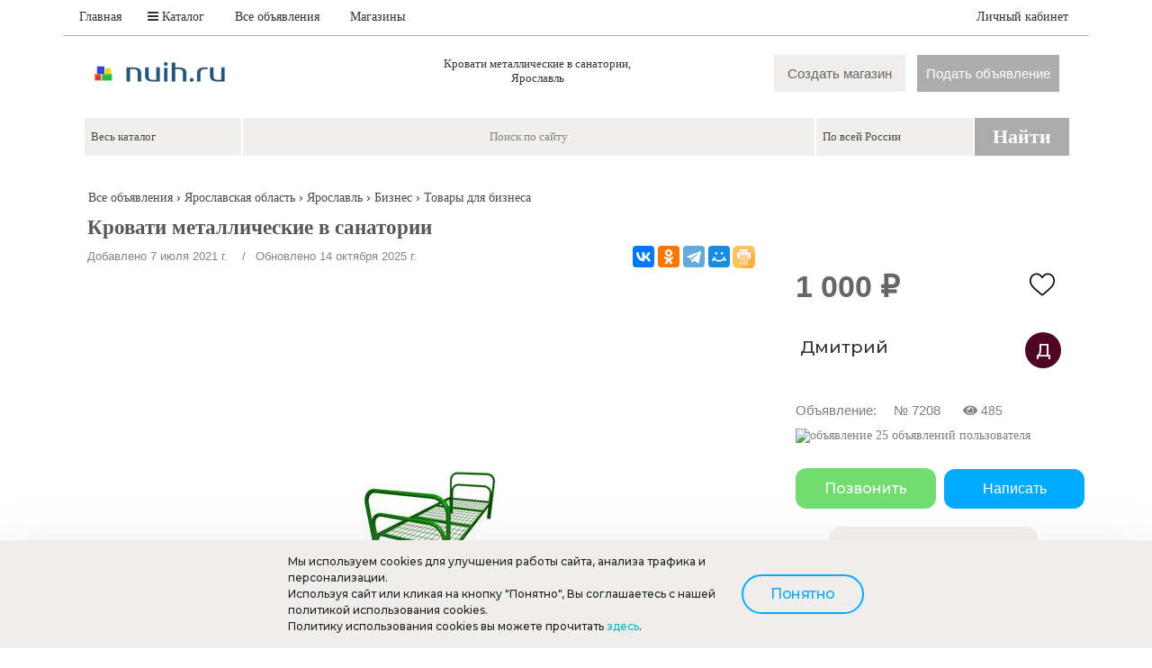

--- FILE ---
content_type: text/html; charset=UTF-8
request_url: https://nuih.ru/items/krovati_metallicheskie_v_sanatorii_7208
body_size: 25306
content:
<!DOCTYPE html>
<html>
<head>
<title>Кровати металлические в санатории,  Ярославль</title>
<meta http-equiv="Content-Type" content="text/html; charset=UTF-8" />
<meta name="description" content="Предприятие Металл-кровати производит полуторные металлические кровати. В продаже следующие модели ..."/>
<meta name="copyright" content="nuih.ru">
<meta name="viewport" content="width=device-width, initial-scale=1">
<link rel="alternate" media="only screen and (max-width: 640px)" href="https://nuih.ru/m/items/7208"/>
<link rel="shortcut icon" href="https://nuih.ru/icon/favicon.svg" type=" image/svg+xml">
<link rel="stylesheet" type="text/css" href="https://nuih.ru/style/style.css" />
<link rel="stylesheet" type="text/css" href="https://nuih.ru/style/arrow2.css" />
<script src="https://nuih.ru/rating/jquery-3.4.1.min.js"></script>
<script src="https://nuih.ru/rating/star_rating.js"></script>
<!--<script
  src="https://code.jquery.com/jquery-3.4.1.min.js"
  integrity="sha256-CSXorXvZcTkaix6Yvo6HppcZGetbYMGWSFlBw8HfCJo="
  crossorigin="anonymous"></script>-->
  <![if !IE]>
<script type="text/javascript" src="https://nuih.ru/js/jquery.corner.js"></script>
<script type="text/javascript">
$(document).ready(function(){
$(".imground").corner("round");
$(".submit").corner("round");
});
</script>
<![endif]>
<style>
body{overflow-y: scroll;}
</style>
</head>
<BODY>
<!--<script src="https://api-maps.yandex.ru/2.0/?load=package.full&lang=ru-RU" type="text/javascript"></script>
<script type="text/javascript">
        $(document).ready(function(){
                ymaps.ready(function(){
                    var geolocation = ymaps.geolocation;
                    $('.town').html(geolocation.city);
                });
            });
</script>-->
<link rel="stylesheet" href="https://nuih.ru/style/font-awesome.css">
<style>
/*.shadow {box-shadow: 0 0 10px rgba(0,0,0,0.4);}*/
@import url('https://nuih.ru/css/font-awesome.css');
.scale {
transition: 0.5s; /* Время эффекта */
}
.scale:hover {
transform: scale(1.2); /* Увеличиваем масштаб */
</style>
<script>
/* When the user clicks on the button, 
toggle between hiding and showing the dropdown content */
function myFunction3() {
  document.getElementById("myDropdown3").classList.toggle("show");
}

// Close the dropdown if the user clicks outside of it
window.onclick = function(event) {
  if (!event.target.matches('.btn-add22')) {
	var dropdowns = document.getElementsByClassName("header-box-profile-fade3");
    var i;
    for (i = 0; i < dropdowns.length; i++) {
      var openDropdown = dropdowns[i];
      if (openDropdown.classList.contains('show')) {
        openDropdown.classList.remove('show');
      }
    }
  }
}
</script>
<!--<script>
$(window).scroll(function() {     
  var scroll = $(window).scrollTop();
  if (scroll > 100) {
    $(".topform").addClass("shadow");
  }
  else {
    $(".topform").removeClass("shadow");
  }
});
</script>-->
<div class="topform">
<table width="1140px" height="40" align="center" style="background-color: #fff;border-bottom:1px solid #adadad;" >
<tr >
	<td> 
	    <a class="btn-add" style="margin-left:5px;font-family:Verdana;" href="https://nuih.ru/">Главная</a>
		<a class="btn-add" id="fancy_vibor_razdela" style="margin-left:5px;text-decoration: none;color:#1D85FF;font-family:Verdana;" href="https://nuih.ru/_map3.php"><i class="icon-reorder"></i> Каталог</a>
		<a class="btn-add" style="color:#1D85FF;font-family:Verdana;" href="https://nuih.ru/catalog/">Все объявления</a>
		<a class="btn-add" style="color:#1D85FF;font-family:Verdana;" href="https://nuih.ru/magazin/" target="blank_">Магазины</a>
	
	</td>		
	<td align="right">
		
		<div class="header-box-profile" ><span id="accn_id"><a class="fancy_popup2 btn-add btn-profile top-menu-link" style="color:#1D85FF;font-family:Verdana;margin-right:10px;" id="linkq" href="https://nuih.ru/user/logepass.php" >Личный кабинет</a></span>      </div>
	  
	</td>

</tr>
</table>
</div>
<div class="header">
<table width="1100px" border=0 align="center" style=" padding:10px; margin-top: 30px;">

	<tr>
		<td colspan="3" >
		</td>
	</tr>


<tr style="vertical-align: middle; height:60px; " >
	<td width="260">	
	<a href="https://nuih.ru/" title="Доска объявлений в россии" alt="nuih.ru - доска бесплатных объявлений"><img border=0 src="https://nuih.ru//icon/logoo22.png" title="Доска объявлений в россии" alt="nuih.ru - доска бесплатных объявлений"/></a>
	</td>
	<td width="460">
	
		<h1 class="board" align="center">Кровати металлические в санатории,<br>  Ярославль</h1>	
		
	</td>
	<td style="text-align:right;">
	<a class="fancy_popup2 iks100" style="padding: 12px 15px;color: #666;background-color:#EFEEEC;border:none;margin:0 5px 0 0;border-radius:0px;font-size:15px;" href="https://nuih.ru/blok/add_magazin.php"   title="Создать магазин">Создать магазин</a>&#160;&#160;<a class="fancy_popup2 iks00" style="padding: 12px 10px;color: #fff;background-color:#adadad;border:none;border-radius:0;font-size:15px;" href="https://nuih.ru/blok/add.php"   title="Подать объявление">Подать объявление</a>	</td>
</tr>
</table>
<!-- Yandex.Metrika counter -->
<script type="text/javascript" >
   (function(m,e,t,r,i,k,a){m[i]=m[i]||function(){(m[i].a=m[i].a||[]).push(arguments)};
   m[i].l=1*new Date();k=e.createElement(t),a=e.getElementsByTagName(t)[0],k.async=1,k.src=r,a.parentNode.insertBefore(k,a)})
   (window, document, "script", "https://mc.yandex.ru/metrika/tag.js", "ym");

   ym(88492618, "init", {
        clickmap:true,
        trackLinks:true,
        accurateTrackBounce:true
   });
</script>
<noscript><div><img src="https://mc.yandex.ru/watch/88492618" style="position:absolute; left:-9999px;" alt="" /></div></noscript>
<!-- /Yandex.Metrika counter -->

<style>
		@import url('https://nuih.ru/css/font-awesome.css');
			a { text-decoration: none; }

			li { list-style: none; }

			#menu .box {
				position: fixed;
				text-align: center;
				overflow: hidden;
				z-index: -1;
				opacity: 0;
				width: 100%;
				height: 350px;;
				left: 0px;
				top: 0px;
				background: rgba(0,0,0,0.8);
				-webkit-transition: all 0.3s ease-in-out; 
				-moz-transition: all 0.3s ease-in-out; 
				-o-transition: all 0.3s ease-in-out; 
				transition: all 0.3s ease-in-out;
			}

			#menu ul {
				position: relative;
				top: 20%;
				-webkit-transform: scale(2);
				-moz-transform: scale(2);
				-ms-transform: scale(2);
				transform: scale(2);
				-webkit-transition: all 0.3s ease-in-out; 
				-moz-transition: all 0.3s ease-in-out; 
				-o-transition: all 0.3s ease-in-out; 
				transition: all 0.3s ease-in-out;
			}

			#menu li { 
				display: inline-block; 
				margin: 20px;
			}

			#menu li a {
				border-radius: 50px;
				padding: 15px;
				border: 2px solid transparent;
				text-decoration: none;
				font-size: 18px;
				color: #fff;
				border-color: #fff;
				font-family:Verdana;
				font-weight: bold;
				-webkit-transition: all 0.2s ease-in-out; 
				-moz-transition: all 0.2s ease-in-out; 
				-o-transition: all 0.2s ease-in-out; 
				transition: all 0.2s ease-in-out;
			}

			#menu li a:hover { border-color: #fff; 
			background-color: #fff;
			color: rgba(0,0,0,0.8);
			}

			#menu li a i { 
				margin-right: 5px; 
				font-size: 24px;
			}

			#toggle-nav-label {
				opacity: 8;
				color:#ffffff;
				background: #1D85FF;
				text-align: center;
				line-height: 30px;
				font-size: 16px;
				/*display: block;*/
				cursor: pointer;
				position: relative;
				z-index: 500;
				width: 30px;
				height: 30px;
				border-radius: 1px;
				left:15px;
			}

			#toggle-nav { display: none; }

			#toggle-nav:checked ~ .box { 
				opacity: 1;
				z-index: 400;
			}

			#toggle-nav:checked ~ .box ul {
				-webkit-transform: scale(1);
				-moz-transform: scale(1);
				-ms-transform: scale(1);
				transform: scale(1);
			}

			#toggle-nav:checked ~ #toggle-nav-label { 
				background: #fff; 
				color: rgba(0,0,0,0.8);
			}
							
		</style>
<table width="100%" class="table" >
	<tr valign="top">
		<td >
			<table width="100%" >
				<tr>
					<td valign="top" class="td" width="90%">
					<style>
html{overflow-y: scroll} 
input:focus {
  outline: none;
  background: #EFEEEC;
  border-color: #EFEEEC;
}
input:-webkit-autofill,
input:-webkit-autofill:hover, 
input:-webkit-autofill:focus, 
input:-webkit-autofill:active
{
 -webkit-box-shadow: 0 0 0 30px #EFEEEC inset !important;
}

select>option {
    background-color: #fff;
    box-shadow: 0 4px 8px rgba(0, 0, 0, 0.1);
    border-radius: 14px;
	box-shadow: 0 0 0 2px rgba(74, 144, 226, 0.2);
}
</style>

<form style="margin-top:-15px; " action="https://nuih.ru/search.php" method="post" name="form_edit" id="form_edit" >
<table class="tdform3" cellpadding="0" cellspacing="0" border=0 >

	<tr valign="top">

		<td id="cat_0" width="10" > 
		<div class="dvg">
			<select name="razdel_0" id="razdel_0" onChange="search_cat(0, this.value); return false" >
			<option value="0" style="text-align:center;">Весь каталог</option>
							<option value="1"  >Транспорт</option>
								<option value="71"  >Недвижимость</option>
								<option value="5"  >Личные вещи</option>
								<option value="198"  >Все для детей</option>
								<option value="2"  >Для дома и дачи</option>
								<option value="70"  >Животные</option>
								<option value="74"  >Работа</option>
								<option value="199"  >Бизнес</option>
								<option value="73"  >Хобби и отдых</option>
								<option value="72"  >Бытовая электроника</option>
								<option value="172"  >Потери и находки</option>
								<option value="200"  >Знакомства</option>
							</select>
		</div>
			<input type="hidden" name="name_cat_0" id="name_cat_0" value="">

		<td> 
		<input class="txt_f_search"  placeholder="Поиск по сайту" name="text_search" value="">
		<td align="right" width="10" >
		
		<table style="margin-left:4px; " cellpadding="0" cellspacing="0" >
		<tr>
		
				<td id="reg_0" >
								<div class="dvg">
					<select name="region_0" id="region_0" 
											onChange="search_reg(0, this.value, this.value, 0); return false">
											<option value="0" style="text-align:center;">По всей России</div></option>
											<option value="2362"  >Агинско-Бурятский АО</option>
												<option value="2363"  >Алтайский край</option>
												<option value="2364"  >Амурская область</option>
												<option value="2365"  >Архангельская область</option>
												<option value="2366"  >Астраханская область</option>
												<option value="2367"  >Белгородская область</option>
												<option value="2368"  >Брянская область</option>
												<option value="2369"  >Владимирская область</option>
												<option value="2370"  >Волгоградская область</option>
												<option value="2371"  >Вологодская область</option>
												<option value="2372"  >Воронежская область</option>
												<option value="7829"  >Донецкая область</option>
												<option value="2373"  >Еврейская АО</option>
												<option value="2374"  >Ивановская область</option>
												<option value="2375"  >Иркутская область</option>
												<option value="2376"  >Калининградская область</option>
												<option value="2377"  >Калужская область</option>
												<option value="2378"  >Камчатский край</option>
												<option value="2379"  >Карачаево-Черкесский АО</option>
												<option value="2380"  >Кемеровская область</option>
												<option value="2381"  >Кировская область</option>
												<option value="2382"  >Костромская область</option>
												<option value="2383"  >Краснодарский край</option>
												<option value="2384"  >Красноярский край</option>
												<option value="2385"  >Курганская область</option>
												<option value="2386"  >Курская область</option>
												<option value="2387"  >Ленинградская область</option>
												<option value="2388"  >Липецкая область</option>
												<option value="2389"  >Магаданская область</option>
												<option value="2390"  >МОСКВА</option>
												<option value="2391"  >Московская область</option>
												<option value="2392"  >Мурманская область</option>
												<option value="2445"  >Ненецкий АО</option>
												<option value="2393"  >Нижегородская область</option>
												<option value="2394"  >Новгородская область</option>
												<option value="2395"  >Новосибирская область</option>
												<option value="2396"  >Омская область</option>
												<option value="2397"  >Оренбургская область</option>
												<option value="2398"  >Орловская область</option>
												<option value="2399"  >Пензенская область</option>
												<option value="2400"  >Пермский край</option>
												<option value="2401"  >Приморский край</option>
												<option value="2402"  >Псковская область</option>
												<option value="2403"  >Республика Адыгея</option>
												<option value="2404"  >Республика Башкортостан</option>
												<option value="2405"  >Республика Бурятия</option>
												<option value="2406"  >Республика Дагестан</option>
												<option value="2407"  >Республика Ингушетия</option>
												<option value="2408"  >Республика Кабардино-Балкария</option>
												<option value="2409"  >Республика Калмыкия</option>
												<option value="2410"  >Республика Карелия</option>
												<option value="2411"  >Республика Коми</option>
												<option value="7798"  >Республика Крым</option>
												<option value="2412"  >Республика Марий Эл</option>
												<option value="2413"  >Республика Мордовия</option>
												<option value="2414"  >Республика Саха</option>
												<option value="2415"  >Республика Северная Осетия</option>
												<option value="2416"  >Республика Татарстан</option>
												<option value="2417"  >Республика Тува</option>
												<option value="2418"  >Республика Тыва</option>
												<option value="2419"  >Республика Удмуртия</option>
												<option value="2420"  >Республика Хакассия</option>
												<option value="2422"  >Республика Чувашия</option>
												<option value="2423"  >Ростовская область</option>
												<option value="2424"  >Рязанская область</option>
												<option value="2425"  >Самарская область</option>
												<option value="2426"  >САНКТ-ПЕТЕРБУРГ</option>
												<option value="2427"  >Саратовская область</option>
												<option value="2428"  >Сахалинская область</option>
												<option value="2429"  >Свердловская область</option>
												<option value="7799"  >СЕВАСТОПОЛЬ</option>
												<option value="2430"  >Смоленская область</option>
												<option value="2431"  >Ставропольский край</option>
												<option value="2432"  >Тамбовская область</option>
												<option value="2433"  >Тверская область</option>
												<option value="2434"  >Томская область</option>
												<option value="2435"  >Тульская область</option>
												<option value="2436"  >Тюменская область</option>
												<option value="2437"  >Ульяновская область</option>
												<option value="2438"  >Хабаровский край</option>
												<option value="2439"  >Ханты-Мансийский АО</option>
												<option value="2440"  >Челябинская область</option>
												<option value="2421"  >Чеченская Республика</option>
												<option value="2441"  >Читинская область</option>
												<option value="2442"  >Чукотский АО</option>
												<option value="2443"  >Ямало-Ненецкий АО</option>
												<option value="2444"  >Ярославская область</option>
											</select>

					</div>
					<input type="hidden" name="name_reg_0" id="name_reg_0" value="">

					
							<td id="reg_1" >
					<td id="reg_2" >
					<td id="reg_3" >
			
		<td id="reg_4">
		</table>

		
	<td align="right" width="10">
		<button type="image"  name="submit" style="cursor: pointer;" class="searchbut">Найти</button>
        <tr height="5" >
	<!--<tr height="25" >
		<td colspan="4" > 
		
		<table cellpadding="0" cellspacing="0"><tr valign="middle">
		<td>
		<input type="checkbox" name="sz"  > 
		<td class="pb3">
		только в заголовках-->

		<!--<td>
		<input type="checkbox" name="fy"  > 
		<td class="pb3">
		с фото
		
		<!--<td>
		<input type="checkbox" name="vy"  >
		<td class="pb3">
		с видео
		
		<td>
		<input type="checkbox" name="kart"  >
		<td class="pb3">
		с картой
		
		<td class="pb3">
		<td class="pb3">		
		<td class="pb3">
		За последние
		
		<td>
		<input type="radio" name="limitdata" value="2"  > 
		<td class="pb3">
		2
		
		<td>
		<input type="radio" name="limitdata" value="7"  > 
		<td class="pb3">
		7
		
		<td>
		<input type="radio" name="limitdata" value="14"  > 
		<td class="pb3">
		14
		
		<td>
		<input type="radio" name="limitdata" value="30"  > 
		<td class="pb3">
		30
		
		<td>
		<input type="radio" name="limitdata" value="0" checked > 
		<td class="pb3">
		30+
		<td class="pb3">
		дней

		</tr>
		</table>-->
		
		
	<tr valign="top">
		<td colspan="4"> 
				<div class="dvs" id="cat_1">
					</div>
				<div class="dvs" id="cat_2">
					</div>
				<div class="dvs" id="cat_3">
					</div>
				<div class="dvs" id="cat_4"></div>

		<div id="param" style="margin-right:-2px;" >
				</div>
</table>

<input type="hidden" size=70 id="zapros_q" name="zapros_q" value="">
<input type="hidden" name="id_firm" value="">
</form>


<script>
			function search_cat(w, id_cat)
			{
			$.ajax({
					type: "GET",
					url: "https://nuih.ru/blok/search_cat_two.php?w="+w+"&id_cat="+id_cat,
					success: function(html) {
					var v=w+1;
					for(var i=v; i<5; i++)
						{
						$("#cat_"+i).empty();
						}
					$("#cat_"+v).html(html);
                	}
        		});
			actid = 0;
			}

			function search_reg(w, id_reg, glob, m)
			{
			$.ajax({
					type: "GET",
					url: "https://nuih.ru/blok/search_reg_two.php?w="+w+"&id_reg="+id_reg+"&glob="+glob+"&m="+m,
					success: function(html) {
					var v=w+1;
					for(var i=v; i<5; i++)
						{
						$("#reg_"+i).empty();
						}
					$("#reg_"+v).append(html);
                	}
        		});
			}

			function search_param(w, id_catalog)
			{
			$.ajax({
					type: "GET",
					url: "https://nuih.ru/blok/search_param.php?w="+w+"&id_catalog="+id_catalog,
					success: function(html) {
					$("#param").html(html);
                	}
        		});
			}

			function send_element_two(car, id, two, field, viv, checkb)
			{
			$.ajax({
					type: "GET",
					url: "https://nuih.ru/blok/el_two.php?car="+car+"&id="+id+"&two="+two+"&field="+field+"&viv="+viv+'&checkb='+checkb,
					success: function(html) {
					$("#dvs"+id).html(html);
                	}
        		});
			}

			function func5(a)
			{
			var d=window.document.getElementById(a).options.length;
			for(i=0;i<d;i++)
				{
				if(document.getElementById(a).options[i].selected) 
					{
					document.getElementById(a).style.backgroundColor = document.getElementById(a).options[i].style.backgroundColor;
					document.getElementById(a).style.color = document.getElementById(a).options[i].style.color;
					}
				}
			}
			
			
			
			function sort_tab(count, srt, srt2, pn, order)
			{
			var dop_str=document.getElementById('zapros_q').value; 
			$.ajax({
					type: "GET",
					url: "https://nuih.ru/blok/sort_tab.php?count="+count+"&srt="+srt+"&srt2="+srt2+"&pn="+pn+"&order="+order+"&"+dop_str,
					success: function(html) {
						$("#len_tab").empty();
						$("#len_tab").append(html);
                	}
        		});
			scrolt('len_t');
			}


			function sort_tab_len(count, srt, srt2, pn, order)
			{
			var dop_str=document.getElementById('zapros_q').value; 
			$.ajax({
					type: "GET",
					url: "https://nuih.ru/blok/sort_tab_len.php?count="+count+"&srt="+srt+"&srt2="+srt2+"&pn="+pn+"&order="+order+"&"+dop_str,
					success: function(html) {
						$("#len_tab").empty();
						$("#len_tab").append(html);
                	}
        		});
			scrolt('len_t');
			}

			function sort_tab_img(count, srt, srt2, pn, order)
			{
			var dop_str=document.getElementById('zapros_q').value; 
			$.ajax({
					type: "GET",
					url: "https://nuih.ru/blok/sort_tab_img.php?count="+count+"&srt="+srt+"&srt2="+srt2+"&pn="+pn+"&order="+order+"&"+dop_str,
					success: function(html) {
						$("#len_tab").empty();
						$("#len_tab").append(html);
                	}
        		});
			scrolt('len_t');
			}
			
			function sort_tab_nof(count, srt, srt2, pn, order)
			{
			var dop_str=document.getElementById('zapros_q').value; 
			$.ajax({
					type: "GET",
					url: "https://nuih.ru/blok/sort_tab_nof.php?count="+count+"&srt="+srt+"&srt2="+srt2+"&pn="+pn+"&order="+order+"&"+dop_str,
					success: function(html) {
						$("#len_tab").html(html);
                	}
        		});
			scrolt('len_t');
			}
			
			
			function scrolt(el) 
			{
			jQuery.scrollTo('#'+el,700, {axis:'y'});
			}

			function lok (h) {
			window.location=h;
			}


var actid = 0;
var posz, begg;


function opendv(a) 
	{
	if(document.getElementById('dvv'+a))
		{
		actid = actid*(-1);
		if(actid == a)
			{
			//document.getElementById('dvv'+a).style.display = 'none';
			actid = 0;
			}
		else
			{
			document.getElementById('dvv'+a).style.display = '';
			$('#dvv'+a).scrollTop(0);
			actid = a;
			}
		}
	}

function cbf(n,s) 
	{
	var c=0;
	var a = document.getElementsByName(n);
	for (i=0; i<a.length; i++)
		{
		if(a[i].checked == 1)
		c++;
		}
	if(c) c = '('+c+')'; else c = '';
	document.getElementById(s).innerHTML = c;
	}



</script>

<!--<script async src="//pagead2.googlesyndication.com/pagead/js/adsbygoogle.js"></script>-->
<style>
body{overflow-y: scroll;}
</style>					</td>
				</tr>
			</table>
		</td>
	</tr>
	
	<tr valign="top">
		<td align="center">
		
		</td>
	</tr>
	
	<tr valign="top">
		<td  class="td" >
		<div style="margin: auto;width: 1100px;padding-left:15px;margin-bottom:5px; padding-right:-5px; padding-bottom:10px; font-size:14px;"><a class="wwuu" style="font-size:14px;font-weight: lighter;" href="https://nuih.ru/catalog/">Все объявления</a>  &rsaquo; <a class="wwuu" style="font-size:14px;font-weight: lighter;" href="https://nuih.ru/catalog/all_0/yaroslavskaya_oblast_2444/">Ярославская область</a> &rsaquo; <a class="wwuu" style="font-size:14px;font-weight: lighter;" href="https://nuih.ru/catalog/all_0/yaroslavl_7597/"> Ярославль</a> &rsaquo; <a class="wwuu" style="font-size:14px;font-weight: lighter;" href="https://nuih.ru/catalog/biznes_199/yaroslavl_7597/">Бизнес</a>  &rsaquo; <a class="wwuu" style="font-size:14px;font-weight: lighter;" href="https://nuih.ru/catalog/tovary_dlja_biznesa_205/yaroslavl_7597/">Товары для бизнеса</a> </div><table border="0" style="display: grid;place-items: center;margin-top:-10px;" width="1100px" cellpadding="0" cellspacing="0" align="center">
	<tr valign="top">
	<td style="padding-right:-5px; padding-left:2px; ">
		<div style="position:relative; margin-bottom:10px;">			<div style="position:absolute; bottom:-5px; right:53px;" > 
			<script src="https://yastatic.net/share2/share.js" async></script>
				<div class="ya-share2" data-curtain data-services="vkontakte,odnoklassniki,telegram,moimir"></div>
			</div>	
			<h1 style="color:#565656;font-family:Verdana;padding-left:5px;" class="obrez items" >Кровати металлические в санатории</h1><span style="padding-left:5px;color:#858585">Добавлено 7 июля 2021 г.<span style="padding-left:5px;color:#858585">&ensp; /&ensp; Обновлено 14 октября 2025 г.		<a onclick="javascript:window.print()"><img style="position:absolute; bottom:0px; right:22px;border-radius:6px 7px 7px 6px;z-index: 10;width: 25px;height: 25px;" class="ic2" src="https://nuih.ru/icon/printer.png" title="Печать" alt="Печать"></a>
		</div>
<style>

.imd { 
position:relative; 
height:79px;
width:79px;
border: solid 0px #EFEEEC; 
background-color: #fff;
border-radius:12px;
/*box-shadow: 4px 4px 8px 2px rgba(34, 60, 80, 0.1);*/
}
.imd img { 
position:absolute;
max-height:79px; 
max-width:79px; 
margin:auto;
top:0;
bottom:0;
left:0;
right:0;
cursor:pointer;
border-radius:12px;
/*box-shadow: 2px 2px 4px 1px rgba(34, 60, 80, 0.1);*/
}
.imgteaser:hover::after {
/*content: attr(data-text);
position: absolute;
text-align:center;
left: 0%;
right: 0%;
bottom: 0%;
z-index: 1;
color: #000;
background: #fff;
opacity: 0.5;
font-weight: bold;*/
/*font-weight: lighter;
text-shadow: 1px 1px 0px #000;
background: rgba(128, 128, 128, 1);*/
/*font-family: Verdana;
font-size: 14px;
padding: 20px 15px;
border-radius:12px;*/
/*box-shadow: 2px 2px 4px 1px rgba(34, 60, 80, 0.1);*/
}
</style>
	
	<script>
	var videos; 
	</script>
	
	<script>
	 var new_url_base = '../blok/idv_foto2.php?id=7208&id_f=';
	 var max_foto = 9; var rez = 6; 
	 var tek_pos = 0; var perv_pos = 0; 
	 var posl_pos; if(max_foto<rez) {posl_pos = max_foto-1; var slid=1;} else posl_pos = rez-1; 
	 
	 var ps = posl_pos;

	 var Foto = new Array(); var Fotom = new Array();
	  
			
	 Foto[0] = 'https://nuih.ru/foto/52/952b.jpg'; Fotom[0] = 'https://nuih.ru/foto/52/952s.jpg';
	 Foto[1] = 'https://nuih.ru/foto/53/953b.jpg'; Fotom[1] = 'https://nuih.ru/foto/53/953s.jpg';
	 Foto[2] = 'https://nuih.ru/foto/54/954b.jpg'; Fotom[2] = 'https://nuih.ru/foto/54/954s.jpg';
	 Foto[3] = 'https://nuih.ru/foto/55/955b.jpg'; Fotom[3] = 'https://nuih.ru/foto/55/955s.jpg';
	 Foto[4] = 'https://nuih.ru/foto/56/956b.jpg'; Fotom[4] = 'https://nuih.ru/foto/56/956s.jpg';
	 Foto[5] = 'https://nuih.ru/foto/57/957b.jpg'; Fotom[5] = 'https://nuih.ru/foto/57/957s.jpg';			
			
	function opti(opt){
				for (var n=0; n<rez; n++)
					{
					if(n==opt)
					$("#im"+n).animate({opacity: 1}, 0 ); 
					else
					$("#im"+n).animate({opacity: 0.4}, 0 ); 
					}
				}
			
	function vizi(a, b){
				for (i=0; i<rez; i++)
					{
					if(i>=a && i<=b)
					document.getElementById('tdq'+i).style.display = '';
					else
					document.getElementById('tdq'+i).style.display = 'none';
					}
				if(perv_pos==0)
					{
					document.getElementById('prebl').style.display = 'none';
					document.getElementById('prebl_a').style.display = '';
					document.getElementById('tobl').style.display = '';
					document.getElementById('tobl_a').style.display = 'none';
					}
				if(posl_pos==(rez-1))
					{
					document.getElementById('prebl').style.display = '';
					document.getElementById('prebl_a').style.display = 'none';
					document.getElementById('tobl').style.display = 'none';
					document.getElementById('tobl_a').style.display = '';
					}
				if(perv_pos !=0 && posl_pos !=(rez-1))
					{
					document.getElementById('prebl').style.display = '';
					document.getElementById('prebl_a').style.display = 'none';
					document.getElementById('tobl').style.display = '';
					document.getElementById('tobl_a').style.display = 'none';
					}
				}
			
	 function toTek(j) {
	 			arrow_opti(1);
				document.getElementById('videos').innerHTML = '';
				document.getElementById('kartinka').style.display = '';
				
				eval("imgObj" + j + "= new Image()"); 
				eval("imgObj" + j + ".src = '" + Foto[j] + "'");
				eval("document.vvr.src = imgObj"+j+".src");
				document.getElementById('new_url').href=new_url_base+''+j; ////////////////////////
				tek_pos=j;
				
				if(tek_pos > posl_pos) 
					{
					perv_pos=tek_pos-ps; posl_pos=tek_pos;
					}
				
				if(tek_pos==0)
					{
					perv_pos=0; posl_pos=ps;
					}
				
				if(tek_pos < perv_pos)
					{
					perv_pos=tek_pos; posl_pos=tek_pos+ps;
					}
				if(slid) vizi(perv_pos, posl_pos);
				
				opti(tek_pos); 
				}

	 function toTekd(u) {
	 			tek_pos = tek_pos+u;
				if(tek_pos==rez) tek_pos=0; 
				if(tek_pos==-1) tek_pos=rez-1; 
				eval("imgObj" + tek_pos + "= new Image()");
				eval("imgObj" + tek_pos + ".src = '" + Foto[tek_pos] + "'");
				eval("document.vvr.src = imgObj"+tek_pos+".src");
				document.getElementById('new_url').href=new_url_base+''+tek_pos; ////////////////////////
				
				if(tek_pos > posl_pos) 
					{
					perv_pos=tek_pos-ps; posl_pos=tek_pos;
					}
				
				if(tek_pos==0)
					{
					perv_pos=0; posl_pos=ps;
					}
				
				if(tek_pos < perv_pos)
					{
					perv_pos=tek_pos; posl_pos=tek_pos+ps;
					}
				if(slid) vizi(perv_pos, posl_pos);
				opti(tek_pos);
				}

	 function preBlok() {perv_pos--; posl_pos--; vizi(perv_pos, posl_pos);}
	 function toBlok() {perv_pos++; posl_pos++; vizi(perv_pos, posl_pos);}

	 function video_active() {
	 			if(videos)
					{
	 				arrow_opti(0);
					document.getElementById('videos').innerHTML = videos;
					document.getElementById('kartinka').style.display = 'none';
					opti(100);
					}
				}
	
	function arrow_opti(ao)
				{
				if(ao==1)
					{
					if($("#captionleft"))
					$("#captionleft").animate({opacity: 0.7}, 0 ); 
	
					if($("#captionright"))
					$("#captionright").animate({opacity: 0.7}, 0 ); 
					}
				else
					{
					if($("#captionleft"))
					$("#captionleft").animate({opacity: 0}, 0 ); 
					
					if($("#captionright"))
					$("#captionright").animate({opacity: 0}, 0 ); 
					}
				}

	</script>
	
		<table style="display: inline-block;border-radius:12px;" cellpadding="0" cellspacing="0">
					<tr>
				<td>
				<div class="imgteaser" data-text="Кровати металлические в санатории">
				<div style="border-radius:12px;position:relative; vertical-align: middle;text-align:center; display: table-cell; border:solid 0px #fff; width:775px; height:581px">
				<a id="new_url" class="example121" href="../blok/idv_foto2.php?id=7208&id_f=0"><img onclick="toTekd(1)" id="kartinka" style="cursor: url(https://nuih.ru/icon/zoom_in.png), auto;border-radius:12px;border:0px;    max-height:581px; max-width:775px;  " name="vvr" alt="Кровати металлические в санатории," src="https://nuih.ru/foto/52/952b.jpg"></a>
								<div id="captionleft"><img style="margin-left: 10px;cursor:pointer;opacity: 1;" onclick="toTekd(-1)" src="https://nuih.ru/icon/arrow_left2.png" /></div>
				<div id="captionright"><img style="margin-right: 10px;cursor:pointer;opacity: 1;" onclick="toTekd(1)" src="https://nuih.ru/icon/arrow_right2.png" /></div>
								<div style="position: relative; z-index:5 "  id="videos"></div>
								<a id="new_url" class="example121" href="../blok/idv_foto2.php?id=7208&id_f=0"><img></a>				</div>
				</div>
				</td>
			</tr>
			
			<tr>
				<td style="padding-top:3px;">
					<table cellpadding="0" cellspacing="0" style="border-radius:12px;">
						<tr>
													<td onclick="toTek(0)" style="display:; padding:2px;" id="tdq0"><div class="imd"><img id="im0" src="https://nuih.ru/foto/52/952s.jpg" /></div></td>
														<td onclick="toTek(1)" style="display:; padding:2px;" id="tdq1"><div class="imd"><img id="im1" src="https://nuih.ru/foto/53/953s.jpg" /></div></td>
														<td onclick="toTek(2)" style="display:; padding:2px;" id="tdq2"><div class="imd"><img id="im2" src="https://nuih.ru/foto/54/954s.jpg" /></div></td>
														<td onclick="toTek(3)" style="display:; padding:2px;" id="tdq3"><div class="imd"><img id="im3" src="https://nuih.ru/foto/55/955s.jpg" /></div></td>
														<td onclick="toTek(4)" style="display:; padding:2px;" id="tdq4"><div class="imd"><img id="im4" src="https://nuih.ru/foto/56/956s.jpg" /></div></td>
														<td onclick="toTek(5)" style="display:; padding:2px;" id="tdq5"><div class="imd"><img id="im5" src="https://nuih.ru/foto/57/957s.jpg" /></div></td>
													</tr>
					</table>
				</td>
			</tr>
			
				</table>
		<script>
		var opticus = 1;
		</script>

	<br><script>
var hd = 581;
document.getElementById('captionleft').style.top = (hd/2-27)+'px';
document.getElementById('captionright').style.top = (hd/2-27)+'px';

</script>		<br>
		<h3 style="margin-left:10px;font-weight: 900;margin-top:10px;color: #333333;font-size: 22px;font-family: 'Montserrat', sans-serif;">Адрес</h3>
					<p style="font-size:18px;;margin:5px 10px;font-family: Montserrat;"><span>Ярославская область,  Ярославль</span></p>		<br><div class="border-item2" style="">
    <div class="border-head2" style="margin-left:10px;font-weight: 900;font-size: 22px;font-family: 'Montserrat', sans-serif;">Описание</div>
	
			<table border="0" cellpadding="0" cellspacing="5" ><tr valign="top"><td width="100%">	
			<div style=" width:100%; margin-bottom:5px; margin-top:5px; height:0px; border-bottom: solid 0px #EFEEEC;"></div>
			
			<p><table style="margin-left:2px;line-height: 180%;" border="0" cellpadding="0" cellspacing="5">
				<tr valign="top">
					<td>
					<table cellpadding="3" cellspacing="5" style="position:relative;margin-top:-15px;width:750px;font-weight:bold;font-family:Verdana;color:#565656;"></table><div style="width:100%;margin-bottom:5px;margin-top:5px;height:0px;border-bottom:solid 0px #EFEEEC;"></div><div style="margin-top:5px; margin-left:5px;" width="100%">Предприятие Металл-кровати производит полуторные металлические кровати. В продаже следующие модели кроватей: <br>- кровать металлическая с деревянными спинками<br>- кровать металлическая одноярусная<br>- кровать металлическая двухъярусная<br>- кровать металлическая с прокатной пружиной<br>- кровать металлическая со сварной сеткой<br>- кровать металлическая армейская<br>Металлические кровати это крепкая мебель, которая прослужит долгие годы. Кровати из металла устойчивы к различным видам повреждений и царапинам, они имеют идеальный внешний вид и легки в эксплуатации. Именно поэтому кровати металлические приобретают для: <br>- санаториев, турбаз, домов отдыха, летних лагерей, интернатов<br>- больниц, учебных заведений, гостиниц, общежитий студентов<br>- ремонтных бригад, времянок, бытовок, строительных вагончиков<br>- военных казарм<br>Вы имеете возможность заказать у нас подушки, матрацы, одеяла. <br>Мы гарантируем низкие цены и отличное качество. Вся продукция сертифицирована. Доставка по России.</div>					
			</table></p>
			</td>
			
</table></div>			
		</div>
<a onclick="zhaloba()" style="float:left;padding: 13px 53px;color:#666;background-color:#EFEEEC;border:none;border-radius:12px;margin:0 30px 0 5px;font-weight: 500;font-size: 16px;font-family: 'Montserrat', sans-serif;">Пожаловаться на объявление</a>
					<br><br><br><br>
<!--<div class="border-item2">
    <div class="border-head2" style="margin-left:10px;font-size: 22px;font-weight: 500;font-family: 'Montserrat', sans-serif;">Проверить телефон</div>
				<p><table border="0" cellpadding="3" cellspacing="0" width="500">	
		<div>
<div>
    <input class="hide" id="hd-1" type="checkbox" style="float:left;width: 500px" >
<label for="hd-1"><font style="float:left;padding: 13px 61px;color:#666;background-color:#EFEEEC;border:none;border-radius:12px;margin:0 30px 0 5px;font-weight: 500;font-size: 16px;font-family: 'Montserrat', sans-serif;"> Проверить номер телефона</font></label>
    <div style="margin-left:-20px;margin-top:-20px;">
<div id="nuih_widget"><a href="https://nuih.ru/" target="_blank"></a></div>

<script>
var kody_options = {id:'nuih_widget', caption:''};
  (function(){
    var s = document.createElement('script'); s.type = 'text/javascript'; s.charset = 'UTF-8';
    s.async = true; s.src = "https://nuih.ru/js/widget.min.js";
    document.getElementsByTagName('head')[0].appendChild(s);
  })();
</script>
</div>
</div>
</table></p></div>-->
		

		
		<script language="javascript">		function send_tel(id)			{			$.ajax({					type: "GET",					url: "https://nuih.ru/blok/tel.php?id="+id,					success: function(html) {						$("#sendtel").empty();						$("#sendtel").append(html);               		}        		});			}			</script>	<br><details class="details"><summary class="details__title"><div class="border-item2"><div class="border-head2" style="margin-left:10px;font-size: 19px;font-weight: 900;font-family: 'Montserrat', sans-serif;">Похожие объявления </div></summary>	
	<table><tr style="margin:-20px 0 -20px 0;display: grid;grid-template-columns: repeat(5, 153px);grid-template-rows: 160px;">
	<td width=150 valign=top><div class="divimglen_ph" style="border:none;border-radius: 5px;" ><a class="wwuu" href="https://nuih.ru/items/nozh_dlja_drobilki_nozhi_dlja_shrederov_8300" ><img class="imglen_sl scale" style="max-width:130px;height: 115px;border-radius: 10px;" src="https://nuih.ru/foto/91/3891s.jpg" ></a><span class="gorodok"> Ярославль</span></div><a title="Нож для дробилки. Ножи для шредеров. Изготовление, заточка ножей.  ООО Тульский Промышленный Завод производит ножи для дробилок, агломераторов и шредеров. Изготовим как стандартные, так и ..."  class="wwuu" href="https://nuih.ru/items/nozh_dlja_drobilki_nozhi_dlja_shrederov_8300" ><div class="correct_comment" style="max-width:140px;">Нож для дробилки. Ножи для шредеров</div></a><td width=150 valign=top><div class="divimglen_ph" style="border:none;border-radius: 5px;" ><a class="wwuu" href="https://nuih.ru/items/kupim_silovye_transformatory_marok_tm_tmg_12663" ><img class="imglen_sl scale" style="max-width:130px;height: 115px;border-radius: 10px;" src="https://nuih.ru/foto/11/16011s.jpg" ></a><span class="gorodok"> Ярославль</span></div><a title="Купим Силовые Трансформаторы Марок ТМ, ТМГ, ТМЗ, Мощностью от 160 до 1600 КВА. Самовывоз по РФ"  class="wwuu" href="https://nuih.ru/items/kupim_silovye_transformatory_marok_tm_tmg_12663" ><div class="correct_comment" style="max-width:140px;">Купим Силовые Трансформаторы Марок ТМ, ТМГ, ...</div></a></table><p></div></details>  <style>
.details {
  position: relative;
  display: block;
  max-width: 750px;
  /*margin: 0 auto 10px;*/
  background: rgba(255,255,255,0.5);
  border-radius: 5px;
  transition: 0.3s;
  overflow: hidden;
}

.details::after {
  position: absolute;
  right: 24px;
  top: 15px;
  content: "";
  display: block;
  width: 14px;
  height: 14px;
  border-right: 3px solid #666;
  border-bottom: 3px solid #666;
  transform: rotate(-45deg);
  transform-origin: center;
  transition: .3s;
}

.details[open]::after {
  transform: rotate(45deg);
}

.details[open] {
  padding-bottom: 10px;
}

.details[open] .details__title {
  margin-bottom: 32px;
}

.details__title {
  background: #fff;
  border-radius: 5px;
  padding: 12px 0px;
  font-size: 20px;
  cursor: pointer;
  list-style: none;
  font-weight: 700;
  transition: .3s;
}

.details__title::-webkit-details-marker {
  display: none;
}

.details__content {
  padding: 0 32px;
  font-size: 18px;
  margin-bottom: -60px;
}

.details__content p:last-child {
  margin-bottom: 0;
}
.details__content p:first-child {
  margin-top: 0;
}
   .scale {
    transition: 0.5s; /* Время эффекта */
   }
   .scale:hover {
    transform: scale(1.1); /* Увеличиваем масштаб */
   }
  </style>
  <style>
   .scale {
    transition: 0.5s; /* Время эффекта */
   }
   .scale:hover {
    transform: scale(1.1); /* Увеличиваем масштаб */
   }
  .gorodok{
	 position:absolute;
	 bottom:6px;
	 background:rgba(0,0,0,0.45);
	 padding:3px 5px;
	 color:#fff !important;
	 left:5px;
	 font-size:9px;
	 border-radius:0;
	 font-family:Verdana
	 }   
  </style>	<br>
<details class="details">
	<summary class="details__title"><div class="border-item2"><div class="border-head2" style="margin-left:10px;font-size: 19px;font-weight: 900;font-family: 'Montserrat', sans-serif;">Другие объявления автора </div></summary>
	
	<table><tr style="margin:-20px 0 -20px 0;display: grid;grid-template-columns: repeat(5, 153px);grid-template-rows: 160px;">
	<td width=150 valign=top><div class="divimglen_ph" style="border:none;border-radius: 10px;" ><a class="wwuu" href="https://nuih.ru/items/deshevo_zheleznye_krovati_7922" ><img class="imglen_sl scale" style="max-width: 130px;height: 115px;border-radius: 10px;" src="https://nuih.ru/foto/84/2684s.jpg" ></a><span class="gorodok"> Хабаровск</span></div><a title="Компания «Металл-Кровати» - компания производитель металлических кроватей и сопутствующих товаров для обустройства помещений общежитий, гостиничных номеров, хостелов, больничных палат и комнат баз ..."  class="wwuu" href="https://nuih.ru/items/deshevo_zheleznye_krovati_7922" ><div class="correct_comment" style="max-width:140px;">Дешево железные кровати</div></a><td width=150 valign=top><div class="divimglen_ph" style="border:none;border-radius: 10px;" ><a class="wwuu" href="https://nuih.ru/items/ot_proizvoditelja_optovaja_prodazha_stolov_7495" ><img class="imglen_sl scale" style="max-width: 130px;height: 115px;border-radius: 10px;" src="https://nuih.ru/foto/99/1799s.jpg" ></a><span class="gorodok"> Тюмень</span></div><a title="Бюджетная корпусная мебель для офисов, гостиниц, общежитий и больниц от производителя, с доставкой по России, Беларуси и Казахстану! Лучшие цены уходящего года от компании «Металл-Кровати»! Мы ..."  class="wwuu" href="https://nuih.ru/items/ot_proizvoditelja_optovaja_prodazha_stolov_7495" ><div class="correct_comment" style="max-width:140px;">От производителя оптовая продажа столов</div></a><td width=150 valign=top><div class="divimglen_ph" style="border:none;border-radius: 10px;" ><a class="wwuu" href="https://nuih.ru/items/ofisnye_stulja_taburety_iz_metalloprofilja_7472" ><img class="imglen_sl scale" style="max-width: 130px;height: 115px;border-radius: 10px;" src="https://nuih.ru/foto/51/1751s.jpg" ></a><span class="gorodok"> Саратов</span></div><a title="Оптимальный выбор материалов и простые универсальные конструкции позволяют компании «Металл-Кровати» выпускать недорогую и привлекательную мебель. Наши шкафы для одежды, столы офисные корпусные, ..."  class="wwuu" href="https://nuih.ru/items/ofisnye_stulja_taburety_iz_metalloprofilja_7472" ><div class="correct_comment" style="max-width:140px;">Офисные стулья, табуреты из металлопрофиля</div></a><td width=150 valign=top><div class="divimglen_ph" style="border:none;border-radius: 10px;" ><a class="wwuu" href="https://nuih.ru/items/shkafy_optom_s_polkami_ili_perekladinami_7471" ><img class="imglen_sl scale" style="max-width: 130px;height: 115px;border-radius: 10px;" src="https://nuih.ru/foto/46/1746s.jpg" ></a><span class="gorodok">Балаклавский район</span></div><a title="Вас приветствует компания по производству и продаже корпусной мебели «Металл-Кровати», и приглашает ознакомиться с каталогом продукции на нашем интернет ресурсе metall-krovati. com. Для вас у нас ..."  class="wwuu" href="https://nuih.ru/items/shkafy_optom_s_polkami_ili_perekladinami_7471" ><div class="correct_comment" style="max-width:140px;">Шкафы оптом с полками или перекладинами</div></a><td width=150 valign=top><div class="divimglen_ph" style="border:none;border-radius: 10px;" ><a class="wwuu" href="https://nuih.ru/items/dlja_detskih_lagerej_krovati_metallicheskie_7205" ><img class="imglen_sl scale" style="max-width: 130px;height: 115px;border-radius: 10px;" src="https://nuih.ru/foto/37/937s.jpg" ></a><span class="gorodok">Василеостровский</span></div><a title="Продаем оптом полуторные металлические кровати. Фирма Металл-кровати реализует со склада:  - кровати металлические одноярусные - кровати металлические двухъярусные - кровати металлические с ..."  class="wwuu" href="https://nuih.ru/items/dlja_detskih_lagerej_krovati_metallicheskie_7205" ><div class="correct_comment" style="max-width:140px;">Для детских лагерей кровати металлические</div></a></table><p></div></details>  <style>
.details {
  position: relative;
  display: block;
  max-width: 750px;
  /*margin: 0 auto 10px;*/
  background: rgba(255,255,255,0.5);
  border-radius: 5px;
  transition: 0.5s;
  overflow: hidden;
}

.details::after {
  position: absolute;
  right: 24px;
  top: 15px;
  content: "";
  display: block;
  width: 14px;
  height: 14px;
  border-right: 3px solid #666;
  border-bottom: 3px solid #666;
  transform: rotate(-45deg);
  transform-origin: center;
  transition: .3s;
}

.details[open]::after {
  transform: rotate(45deg);
}

.details[open] {
  padding-bottom: 10px;
}

.details[open] .details__title {
  margin-bottom: 32px;
}

.details__title {
  background: #fff;
  border-radius: 5px;
  padding: 12px 0px;
  font-size: 20px;
  cursor: pointer;
  list-style: none;
  font-weight: 700;
  transition: .3s;
}

.details__title::-webkit-details-marker {
  display: none;
}

.details__content {
  padding: 0 32px;
  font-size: 18px;
  margin-bottom: -60px;
}

.details__content p:last-child {
  margin-bottom: 0;
}
.details__content p:first-child {
  margin-top: 0;
}
   .scale {
    transition: 0.5s; /* Время эффекта */
   }
   .scale:hover {
    transform: scale(1.1); /* Увеличиваем масштаб */
   }
 .gorodok{
	 position:absolute;
	 bottom:6px;
	 background:rgba(0,0,0,0.45);
	 padding:3px 5px;
	 color:#fff !important;
	 left:5px;
	 font-size:9px;
	 border-radius:0;
	 font-family:Verdana
	 }  
  </style>
<script>
i = 1;
$('.rotate').click(function(){
  elem = $(this).children("img")[0];
  
  $({rotation: 225*!i}).animate({rotation: 225*i}, {
    duration: 500,
    step: function(now) {
      $(elem).css({'transform' : 'rotate('+ now +'deg)'});
    }
  });
  i=!i;
});
</script>

<br><br><!-- Yandex.RTB R-A-265816-2 -->
<div style="height:120px;margin-left:-100px;" id="yandex_rtb_R-A-265816-2"></div>
<script type="text/javascript">
    (function(w, d, n, s, t) {
        w[n] = w[n] || [];
        w[n].push(function() {
            Ya.Context.AdvManager.render({
                blockId: "R-A-265816-2",
                renderTo: "yandex_rtb_R-A-265816-2",
                async: true
            });
        });
        t = d.getElementsByTagName("script")[0];
        s = d.createElement("script");
        s.type = "text/javascript";
        s.src = "//an.yandex.ru/system/context.js";
        s.async = true;
        t.parentNode.insertBefore(s, t);
    })(this, this.document, "yandexContextAsyncCallbacks");
</script>

<br><br><br>		<br>
		</td>
		
		<td style="text-align:center; padding-top:65px; width:310px;" align="center">
		<section class="sticky">       			
			<table border="0" cellpadding="5" cellspacing="0">
				
					<div id="drop-down-list" class="no-display drop-down-block" style="font-weight: normal;font-family: Verdana;color:#000;background-color:#fff;top: 0%;right: 32%;border-radius:12px;padding:12px 32px 12px 0px;"><a rel="nofollow" href="https://nuih.ru/mess/privat_message2.php?komu=50&id_tema=7208&tema=%D0%9A%D1%80%D0%BE%D0%B2%D0%B0%D1%82%D0%B8+%D0%BC%D0%B5%D1%82%D0%B0%D0%BB%D0%BB%D0%B8%D1%87%D0%B5%D1%81%D0%BA%D0%B8%D0%B5+%D0%B2+%D1%81%D0%B0%D0%BD%D0%B0%D1%82%D0%BE%D1%80%D0%B8%D0%B8" class="fancy_popup btn-add">Предложить свою цену</a></div>&ensp;&ensp;<a rel="nofollow" onclick="izbrannoe()"><img class="ic2" width="28" style="position: absolute;margin-top:4px;right:35px;" src="https://nuih.ru/icon/izbrannoe/heart.png" alt="избранное" title="избранное"></a><div class="prcprices" style="border:none;float:left;margin-left:20px;margin-top:0px;font-size:34px;font-weight:700;color:#666666;">1 000 ₽</div><br><br><br>					<br>
				<tr valign="top">
					<td>
             <a href="https://nuih.ru/profile/50/" target="_blank" style="margin-left:0px;text-align: left;display: block;font-size: 25px;margin: 5px 0px;min-height: 37px;font-family: Montserrat;">
			 <span style="margin-left:20px;width: 220px;display: inline-block; color: #333; font-size: 19px; margin-bottom: 10px;font-weight: 100;">Дмитрий</span><!--<span style="position: absolute;font-size: 14px;color: #e1e1e1;display: block;margin:5px 0;"></span>-->
	   <span style="position: absolute;top:70px;right:30px;">
	   <div style="" class="user-info-avatar" id="avatar"></div><div class="user-info-name" id="name"></div></a> </span>	
<tr valign="top">
<td style="float:left;">

</div>

<br>

              		
<link rel="stylesheet" type="text/css" href="https://nuih.ru/style/all.min.css" />
<script>
function izbrannoe() {
  // Находим контейнер с сообщением
  var x = document.getElementById("snackbar");

  // Добавляем контейнеру класс "show"
  x.className = "show";

  // Через 3 секунды удаляем класс "show" у контейнера с сообщением
  setTimeout(function(){ x.className = x.className.replace("show", ""); }, 8000);
}
</script>
<script>
function telefon() {
  // Находим контейнер с сообщением
  var x = document.getElementById("snackbar2");

  // Добавляем контейнеру класс "show"
  x.className = "show";

  // Через 3 секунды удаляем класс "show" у контейнера с сообщением
  setTimeout(function(){ x.className = x.className.replace("show", ""); }, 8000);
}
</script>

<style>
@-webkit-keyframes fadein {
  from {right: 0; opacity: 0;}
  to {right: 15px; opacity: 1;}
}

@keyframes fadein {
  from {right: 0; opacity: 0;}
  to {right: 15px; opacity: 1;}
}

@-webkit-keyframes fadeout {
  from {right: 15px; opacity: 1;}
  to {right: 0; opacity: 0;}
}

@keyframes fadeout {
  from {right: 15px; opacity: 1;}
  to {right: 0; opacity: 0;}
}
.drop-down-block {
	width: 215px;
	left:10px;
    background:none repeat scroll 0 0 #fff;
    border-color: #ebebeb #ccc #ccc #ebebeb;
    border-style: solid;
    border-width: 0px;
    padding: 0.3em;
}
.no-display {
    display: none;
}
.menus:hover {
    opacity:0.7;
}
</style>
 <tr valign="top">

					<td>
					<h3 style="margin-left:15px;text-align:left;font-weight: 200; width:300px; margin-bottom: 0px; margin-top: -10px;color: #7e7e7e; border-top: 0px solid #c0c0c0;padding-top: 10px;">Объявление:
		&emsp;№ 7208&emsp;<span style="font-size: 14px;color: #7e7e7e;padding: 0px 10px;"><i class="fas fa-eye"></i> 485</span>&ensp;
		
							
<a href="https://nuih.ru/profile/50/" target="_blank" class="wwuu" style="color:#7e7e7e; display:inline-block;font-size: 14px;width=300px;margin: 5px 0px;"><img style="margin-top: 7px;width: 15px;height: 13px;" src="https://nuih.ru/img/items.png" alt="объявление" title="объявление"> 25 объявлений пользователя</a>
						
				
		</h3>		
 <tr valign="top">

					<td>
					<P> </P>
<div style="white-space: nowrap;">
<a data-toggle="modal" data-target="#myModal" href="#" style="margin-left:15px;width:130px;display: inline-block;border-radius:12px;background-color: #4FD44C;color:#fff;padding: 13px 13px;font-weight: 500;font-size: 16px;font-family: 'Montserrat', sans-serif;opacity: 0.8;">Позвонить</a>
						<a onclick="telefon()" style="margin-left:5px;width:130px;display: inline-block;border-radius:12px;background-color: #0af;color:#fff;padding: 13px 13px;font-weight: 500;font-size: 16px;font-family: "Montserrat", sans-serif;opacity: 0.8;"> 
                         Написать
                        </a>	
</div>					
<tr valign="top">
<td>
<a class="qrcodebtn" style="margin-left:10px;border: none;border-radius: 12px;font-weight: 500;font-size: 14px;font-family: 'Montserrat', sans-serif;color:#000;background-color: #EFEEEC;">
Показать QR-код</a><br><br>
<!--<a href="#call" style="margin-left:10px;padding: 13px 13px;border: none;border-radius: 12px;font-weight: 500;font-size: 14px;font-family: 'Montserrat', sans-serif;color:#000;background-color: #EFEEEC;" class="modalbox call22"><span>ЗАКАЗАТЬ ОБРАТНЫЙ ЗВОНОК</span></a>
<script src="https://nuih.ru/blok/zvon/script-zvonka.js"></script>  
<link rel="stylesheet" type="text/css" href="https://nuih.ru/blok/zvon/vrv.css">  
<div id="call" class="modalbox-wrap" style="background:#fff;">
    <div class="form-valid">
        <form id="contact">
            <div class="popup-title">Заказать звонок</div>
             
            <input type="text" id="form_name" name="name" placeholder="Ваше Имя" required="">
             
            <input type="text" id="form_phone" name="phone" placeholder="+7 (___) ___-__-__">
            <input id="form_mail" name="mail" class="skrytvrv" value="-----" placeholder="E-mail" type="text" required="">-->
             
           <!-- <textarea id="form_text" name="message" placeholder="Комментарий (пожалуйста, укажите адрес сайта, если он у вас есть)." required=""></textarea>-->
 
            <!--<input type="text" class="form_vrv" name="vrvzam" placeholder="Почта">
            <input type="text" class="form_vrv2" name="vrvzam2" placeholder="E-mail">
            <input type="text" class="form_vrv3" name="vrvzam3" placeholder="vrv" value="vrv-text">
<input type="hidden" name="page_url" value="https://nuih.ru/items/krovati_metallicheskie_v_sanatorii_7208" />
 
            <div class="g-recaptcha"="">                
<span class="konfdan">Согласие на обработку <a target="_blank" href="//web-ptica.ru/politika">персональных данных</a>.</span>
 
 
 <input type="hidden" name="page_url" value="https://nuih.ru/items/krovati_metallicheskie_v_sanatorii_7208" />
            <input type="submit" id="razrvrv-acc2" class="btn2" value="заказать звонок" style="">
             
 
         
        </form>
    </div>
</div>
 
<script>
 
$( document ).ready(function() {
 
    setTimeout( function() {
        $(".form_vrv3").val('vrv');
    }, 5100);   
 
}); 
 
</script>-->
  <style>
  #myModal {
	  display: none;
	  }
</style>

<script>
(function($) {

$(document)
    .on( 'hidden.bs.modal', '.modal', function() {
        $(document.body).removeClass( 'modal-scrollbar' );
    })
    .on( 'show.bs.modal', '.modal', function() {
        // Bootstrap's .modal-open class hides any scrollbar on the body,
        // so if there IS a scrollbar on the body at modal open time, then
        // add a right margin to take its place.
        if ( $(window).height() < $(document).height() ) {
            $(document.body).addClass( 'modal-scrollbar' );
        }
    });

})(window.jQuery);
</script>
<script>
 function PopUpShow(){
        $("#myModal").show();
    }
jQuery(function(){
        $('myModal').click(function () {
              $('#myModal').show('slow');               // показ окна   
        });
            
        $('myModal').click(function(){ 
              $('#myModal').hide('slow');                // скрытие окна
        });
});	
</script>	

 							</table>                       
</section>		
<br>
<br>
  <div class="modal fade" id="myModal" style="border-radius:15px;">
    <div class="modal-dialog modal-dialog-centered" style="border-radius:15px;">
      <div class="modal-content" style="border-radius:15px;">
      
        <!-- Modal Header -->
        <div class="modal-header">
<a type="button" class="fancybox-close" data-dismiss="modal"><!--<img src="https://nuih.ru/style/close111.png">--></a>
        </div>
        
        <!-- Modal body -->
        <div class="modal-body">
		  <br><a style="font-size: 38px; color: #555555;" href="tel:+7 926 875 47 01"><b>+7 926 875 47 01</b></a><br><br>	
<br>	
<a href="https://nuih.ru/profile/50/" target="_blank"><b style="font-size: 26px; color: #949494; ">&nbsp;&nbsp;Дмитрий</b></a><br><br>
<span style="font-family: Verdana, Arial, Helvetica, sans-serif;font-size: 14px;color: #a1a1a1;display: inline-block;margin: 0px;">На сайте с <b>6 июля 2017 г.</b></span><br>

<br>		
<p style="font-size: 14px;color: #7a7a7a;">Скажите автору объявления, что нашли его на сайте NUIH.RU</p>
        </div>
        
        <!-- Modal footer -->
        <div class="modal-footer" style="z-index: 999999999;">
		<!-- <a type="button" class="iks8" href="tel:+7 926 875 47 01">Позвонить</a>
           <a type="button" class="iks8" data-dismiss="modal">Закрыть</a>-->
        </div>
      </div>
    </div>
  </div>	
 <link rel="stylesheet" href="https://nuih.ru/js/bootstrap.min.css">
  <script src="https://nuih.ru/js/jquery.min.js"></script>
  <script src="https://nuih.ru/js/popper.min.js"></script>
  <script src="https://nuih.ru/js/bootstrap.min.js"></script>

<script>
$("a#car2'.$id.'").on("click", function(){
  $(this).preventDefault();
  var quantity = parseInt( $("#izbr").html() );
  $("#shopping-cart").html( quantity++ );
})

</script>
<script>
function check()
	{
	var ck = document.getElementById("ck").checked;
    var a = document.getElementsByName('ch[]');
	if(ck)
		{
		for (i=0; i<a.length; i++) a[i].checked = 1;
		}
	else
		{
		for (i=0; i<a.length; i++) a[i].checked = 0;
		}
	}

function nocheck()
	{
	var q = 0;
    var a = document.getElementsByName('ch[]');
	for (i=0; i<a.length; i++) 
		{
		if(a[i].checked == 0)
		q++;
		}
	if(q)
	document.getElementById("ck").checked=0;
	else
	document.getElementById("ck").checked=1;
	}
</script>
<script>
function send_cart(car, id, add, vlad_ob)
	{
	$.ajax({
			type: "GET",
			url: "https://nuih.ru/blok/cart.php?car="+car+"&id="+id+"&add="+add+"&vlad_ob="+vlad_ob,
			success: function(html) {
			$("#car"+id).html(html);
			}
        });
	}
</script>
<script>
function send_cart2(car2, id, add, vlad_ob)
	{
	$.ajax({
			type: "GET",
			url: "https://nuih.ru/blok/cart2.php?car="+car2+"&id="+id+"&add="+add+"&vlad_ob="+vlad_ob,
			success: function(html) {
			$("#car2"+id).html(html);
			}
        });
	}
</script>
<script>
// выпадающий список под ссылкой
(function($) {
    $.fn.dropDownBlock = function(block, options) {
        var defaults = {
            speed: 'fast',
           // top: $(this).height(),
            //right: 0
        },
        opts = $.extend(defaults, options),
        toggler = $(this),
        block = $(block);
        toggler.css({'outline': 'none'})
        toggler.click(function(e) {
            e.preventDefault();
            $(block).css({
                'position' : 'absolute',
                //'top' : (toggler.offset().top + opts['top']) + 'px',
                //'right' : (toggler.offset().right + opts['right']) + 'px'
            });
            if($(block).is(':visible')) $(block).fadeOut(opts['speed']);
            else $(block).fadeIn(opts['speed']);
            this.focus();
        });
        toggler.blur(function() {
            $(block).fadeOut(opts['speed']);
        });
    };
})(jQuery); 
$('#toggler').dropDownBlock($('#drop-down-list'));
</script>
<script>
var stringToColor = function stringToColor(str) {
    var hash = 0;
    var color = '#';
    var i;
    var value;
    var strLength;

    if(!str) {
        return color + '333333';
    }

    strLength = str.length;

    for (i = 0; i < strLength; i++) {
        hash = str.charCodeAt(i) + ((hash << 5) - hash);
    }

    for (i = 0; i < 3; i++) {
        value = (hash >> (i * 8)) & 0xFF;
        color += ('00' + value.toString(16)).substr(-2);
    }

    return color;
};

var name ='Дмитрий';
var letter = name.substr(0, 1);
var backgroundColor = stringToColor(name);
var elementAvatar = document.getElementById('avatar');
var elementName = document.getElementById('name');

elementName.innerHTML = name;
elementAvatar.innerHTML = letter;
elementAvatar.style.backgroundColor = backgroundColor;
</script>
<style>
.user-info-avatar {
    display: inline-block;
    width: 40px;
    height: 40px;
    line-height: 40px;
    border-radius: 25px;
    text-align: center;
	margin:1px 1px -10px 20px;
	font-size: 20px;
    color: white;
}
.user-info-name {
    display: none;
}
</style>
<style>
.qrcodebg,
.qrcodedata {
    position: fixed;
    z-index: 9999;
    top: 0;
    left: 0;
    width: 100%;
    height: 100%;    
    background: rgba(0,0,0,0.8);
    display: none;
}
.qrcodeexit {
	z-index:999999;
    /*color: #FFF;
	position: absolute;
	right: 410px;
    top: 180px;*/
    /*float: right;
    font-size: 40px;
    margin: 40px 40px;*/
    cursor: pointer;
   dipslay: inline-block;
} 
.qrcodedata {
    background: transparent;
    top: -120vh;
    display: flex;
    flex-flow: column;
    align-items: center;
    justify-content: center;
    transition: top 0.3s;
    pointer-events: none;
}
   
.qrcodetext {
    background: #FFF;
    pointer-events: auto;
    padding: 40px;
    border-radius: 6px;
    text-align: center;
}    
.qrcodetext p {
    line-height: 1.3;
    margin: 0 0 40px 0;
}    
.qrcodeloader {
    display: flex;
    align-items: center;
    justify-content: center;
    width: 250px;
    height: 250px;
    position: relative;
}
.qrcodeload {
    width: 88px;
    height: 88px;
    border: 4px solid #6ebeff;
    border-radius: 50%;
    display: inline-block;
    position: absolute;
    box-sizing: border-box;
    animation: rotation 1s linear infinite;
}
.qrcodeload:after {
    content: '';  
    box-sizing: border-box;
    position: absolute;
    left: 50%;
    top: 50%;
    transform: translate(-50%, -50%);
    width: 60px;
    height: 60px;
    border-radius: 50%;
    border: 6px solid;
    border-color: #337AB7 transparent;
}
@keyframes rotation {
    0% {
        transform: rotate(0deg);
    }
    100% {
        transform: rotate(360deg);
    }
} 
@media (max-width:991px){
    .qrcodeexit {
        font-size: 20px;
        margin: 10px 20px;
    }
    .qrcodetext {
        padding: 20px;
    }
}
/* Кнопка */
.qrcodebtn {
    display: inline-flex;
    margin: 10px;
    text-decoration: none;
    position: relative;
    font-size: 18px;
    line-height: 20px;
    padding: 13px 40px;
    color: #337AB7;
    text-transform: uppercase; 
    font-family: 'Roboto Condensed', Тahoma, sans-serif;
    background: #FFF;
    cursor: pointer; 
    border: 2px solid #337AB7;
	opacity: 0.8;
}
.qrcodebtn:hover {
    background: #337AB7;
	color: #FFF;
}	
.qrcodebtn:active,
.qrcodebtn:focus {
    color: #FFF;
}
.qrcodebtn:after,
.qrcodebtn:before {
 /*   position: absolute;
    height: 4px;
    left: 10%;
    background: #337AB7;
    bottom: -6px;
    content: "";
    transition: all 280ms ease-in-out;
    width: 0;*/
}
.qrcodebtn:before {
 /*   top: -6px;*/
}
.qrcodebtn:hover:after,
.qrcodebtn:hover:before,
.qrcodebtn:active:after,
.qrcodebtn:active:before,
.qrcodebtn:focus:after,
.qrcodebtn:focus:before {
    width: 100%;
    left: 0;
}
</style>
<script>
let qrok = false;     
$('.qrcodebtn').on('click',function() {
    if (qrok === false) {
        qrok = true;    
        $('body').append('\
		    <div class="qrcodebg"></div>\
            <div class="qrcodedata">\
			<div style="cursor: pointer; position: absolute;right: 466px; top: 235px;"></div>\
            <div class="qrcodetext">\
            <p style="font-weight: bold;font-family:Verdana;color:#666666">Для перехода на эту страницу<br>в браузере телефона<br>отсканируйте QR-код</p>\
            <div class="qrcodeloader"><div class="qrcodeload"></div></div>\
            </div>\
            </div>\
        '); 
    }
    $('.qrcodebg').fadeIn();
    $('.qrcodedata').css('top', '0');
    var image = new Image(); 
    var nric = document.location.href;
    image.src = 'https://api.qrserver.com/v1/create-qr-code/?data=' + nric + '&amp;size=250x250';
    setTimeout(function () {
        if (image.width === 0) {
            $('.qrcodeloader').html('Ошибка при создании QR-кода');
            } else {
            $('.qrcodeloader').html('<img src="'+ image.src +'" />'); 
        }  
    }, 1000);
});
$(document).on('click','.qrcodebg',function() {
    $('.qrcodebg').fadeOut();
    $('.qrcodedata').css('top', '-120vh');
});
$(document).keyup(function(e) {
    if (e.key === "Escape" || e.keyCode === 27) {
        $('.qrcodebg').fadeOut();
        $('.qrcodedata').css('top', '-120vh');
    }
});    
</script>
<div id="snackbar" style="border-radius: 20px;z-index:1;"><a class="fancy_popup2" style="text-decoration: none; color: #fff;" href="https://nuih.ru/user/logepass.php?vozv=1" target="_top"><img class="ic" width="16" src="https://nuih.ru/icon/izbrannoe/izbr.png">&ensp;Необходимо авторизоваться,<br>&nbsp;&nbsp;&nbsp; чтобы добавить объявление<br>   в избранное</a></div>
<div id="snackbar2" style="border-radius: 20px;z-index:1;"><a class="fancy_popup2" style="text-decoration: none; color: #fff;" href="https://nuih.ru/user/logepass.php?vozv=1" target="_top"><i class="fa fa-paper-plane" aria-hidden="true"></i>&ensp;Необходимо авторизоваться,<br>&nbsp; чтобы написать сообщение<br>  автору объявления</a></div>
<div id="snackbar3" style="border-radius: 20px;z-index:1;"><a class="fancy_popup2" style="text-decoration: none; color: #fff;" href="https://nuih.ru/user/logepass.php?vozv=1" target="_top"><img class="ic" width="16" src="https://nuih.ru/icon/editin.png">&ensp;Необходимо авторизоваться,<br>&nbsp; чтобы отправить жалобу<br>  на объявление</a></div>
		</td>
	</tr>
</table>
<script>
function send_izbn(car, id, add, vlad_ob)
	{
	$.ajax({
			type: "GET",
			url: "https://nuih.ru/blok/izbn.php?car="+car+"&id="+id+"&add="+add+"&vlad_ob="+vlad_ob,
			success: function(html) {
			$("#car"+id).html(html);
			}
        });
	}
function send_cart(car, id, add, vlad_ob)
	{
	$.ajax({
			type: "GET",
			url: "https://nuih.ru/blok/cart.php?car="+car+"&id="+id+"&add="+add+"&vlad_ob="+vlad_ob,
			success: function(html) {
			$("#car"+id).html(html);
			}
        });
	}
</script>
<script>
$(function(){
$('.myprint').click(function(){
var html_to_print=$('.to_print').html();
var iframe=$('<iframe id="print_frame">');
$('body').append(iframe);
var doc = $('#print_frame')[0].contentDocument || $('#print_frame')[0].contentWindow.document;
var win = $('#print_frame')[0].contentWindow || $('#print_frame')[0];
doc.getElementsByTagName('body')[0].innerHTML=html_to_print;
win.print();
$('iframe').remove();
});
});
</script>
<script>
function zhaloba() {
  // Находим контейнер с сообщением
  var x = document.getElementById("snackbar3");

  // Добавляем контейнеру класс "show"
  x.className = "show";

  // Через 3 секунды удаляем класс "show" у контейнера с сообщением
  setTimeout(function(){ x.className = x.className.replace("show", ""); }, 8000);
}
</script>
<style>
.obrez {
width: 750px;
height: 30px;
overflow: hidden;
display: -webkit-box;
-webkit-line-clamp: 3;
-webkit-box-orient: vertical;
}
</style>
<style>
.border-item {
    position: relative;
    padding: 5px 5px;
    border-left: 1px solid #EFEEEC;
    border-bottom: 1px solid #EFEEEC;
    border-right: 1px solid #EFEEEC;
    border-radius: 0 0 0px 0px;
    margin: 10px 1px 10px;
}
.border-head {
    display: flex;
    position: absolute;
    align-items: flex-end;
    top: 0;
    left: 0;
    width: 100%;
	font-family:Verdana;
    text-align: center;
    font-size: 13px;
    line-height: 18px;
    font-weight: bold;
    text-transform: uppercase;
    color: #565656;
    transform: translateY(-100%);
	border-radius:12px 12px 0 0;
}
.border-head:before {
    content: "";
    flex: 1;
    height: 15px;
    margin-right: 15px;
    border-top: 1px solid #EFEEEC;
    border-left: 1px solid #EFEEEC;
    /*border-radius: 0px 0;*/
	border-radius:12px 12px 0 0;
    transform: translateX(-1px);
}
.border-head:after {
    content: "";
    flex: 1;
    height: 15px;
    margin-left: 15px;
    border-top: 1px solid #EFEEEC;
    border-right: 1px solid #EFEEEC;
    /*border-radius: 0 0px;*/
	border-radius:12px 12px 0 0;
    transform: translateX(1px);
}
.sticky {
    position: sticky;
    top: 41px;
}
</style>		
		</td>
	</tr>
</table>

<!--<div id="navlist" class="noprint">
<span class="left">
&ensp;<a rel="nofollow" onclick="izbrannoe()"><img class="ic" width="16" src="https://nuih.ru/icon/izbrannoe/izbr2.png" alt="избранное" title="избранное"></a>&nbsp;&nbsp;
Кровати металлические в… &nbsp;&nbsp;&nbsp;&nbsp;1 000 ₽</span>
<span class="right">
<a style="color:#333;font-family:Verdana;" href="https://nuih.ru/profile/50/" target="_blank" >Дмитрий</a>&nbsp;&nbsp;&nbsp;&nbsp;
<a class="btn-add221" style="border-radius:8px;" data-toggle="modal" data-target="#myModal" href="#" title="Показать телефон">Посмотреть телефон</a>&nbsp;&nbsp;
<a rel="nofollow" style="border-radius:8px;" class="btn-add222" onclick="telefon()">Написать сообщение</a></div>-->

<link href="https://fonts.googleapis.com/css2?family=Montserrat:wght@500&family=Tektur&display=swap" rel="stylesheet">
<div class="contener" style="background: #EFEEEC;">
	
		<script>
        var i;
        for (i = 0; i < 1; i++){ 
		document.write("<br>
    </script>
	        <!--<hr align="center" width="100%" size="4" color="#d4d4d4 " />--><br>
			<ul style="display: block;">
				<li>
					<ul style="display: block;">
					<li><a href="https://nuih.ru/">Главная</a></li>
					<li><a href="https://nuih.ru/catalog/">Все объявления</a></li>
					<li><a href="https://nuih.ru/publication/">Новости сайта</a></li>
					<li><a href="https://nuih.ru/pp.php?i=https://nuih.ru/m/items/7208" target="blank" >Мобильная версия</a></li>
					</ul>
				</li>
				<li>
					<ul style="display: block;">
						<li><a href="https://nuih.ru/pages/help.php">Правила сайта</a></li>
						<li><a href="https://nuih.ru/pages/soglashenie.php">Соглашение</a></li>
						<li><a href="https://nuih.ru/pages/cookie.php">Политика cookie</a></li>
						<li><a href="https://nuih.ru/pages/sovet.php">Безопасность</a></li>
					</ul>
				</li>
				<li>
					<ul style="display: block;">
					    <li><a href="https://nuih.ru/pages/sponsor.php">Спонсорам</a></li>
						<li><a href="https://nuih.ru/pages/obr.php">Обратная связь</a></li>
						<li><a href="https://nuih.ru/pages/contakt.php">Контакты</a></li>
						<li><a href="https://nuih.ru/mess/mess_user.php">Техподдержка</a></li>
					</ul>
				</li>
				<li>
					<ul style="display: block;">
						<li><a class="fancy_popup2" href="https://nuih.ru/user/logepass.php?now=1">Войти</a></li>
						<li><a class="fancy_popup2" href="https://nuih.ru/user/register.php">Регистрация</a></li>
						<li><a href="https://nuih.ru/map.php">Карта сайта</a></li>
						<!--<li><a href="https://nuih.ru/blok/add_magazin.php">Добавить магазин</a></li>-->
						<li><a href="https://nuih.ru/pages/otz.php">Оставить отзыв</a></li>
					</ul>
				</li>
			</ul>
			<br>
			
			<center><a class="btn-add" style="background: #EFEEEC;" href="javascript: displ('var')"><b>&#8226;&#8226;&#8226;&#8226;&#8226;</b></a></center> 
			<div style="text-align:center; margin-top:20px;" >© 2016-2025 nuih.ru – доска бесплатных объявлений России</div>
			<div id="var" style="display: none;">
			<div style=" position:absolute; right:35px; bottom:10px;" > 
			<div class="ya-share2" data-curtain data-shape="round" data-services="messenger,vkontakte,facebook,odnoklassniki,telegram,moimir"></div>

		</div>	
					<div style=" position:absolute; left:35px; bottom:10px;" > 
<!--LiveInternet counter--><script type="text/javascript">
document.write("<a href='//www.liveinternet.ru/click' "+
"target=_blank><img src='//counter.yadro.ru/hit?t44.6;r"+
escape(document.referrer)+((typeof(screen)=="undefined")?"":
";s"+screen.width+"*"+screen.height+"*"+(screen.colorDepth?
screen.colorDepth:screen.pixelDepth))+";u"+escape(document.URL)+
";"+Math.random()+
"' alt='Статистика сайта' title='LiveInternet' "+
"border='0' width='31' height='31'><\/a>")
</script><!--/LiveInternet-->

<!-- Top100 (Kraken) Widget -->
<span id="top100_widget"></span>
<!-- END Top100 (Kraken) Widget -->

<!-- Top100 (Kraken) Counter -->
<script>
    (function (w, d, c) {
    (w[c] = w[c] || []).push(function() {
        var options = {
            project: 4444357,
            element: 'top100_widget',
            user_id: null,
        };
        try {
            w.top100Counter = new top100(options);
        } catch(e) { }
    });
    var n = d.getElementsByTagName("script")[0],
    s = d.createElement("script"),
    f = function () { n.parentNode.insertBefore(s, n); };
    s.type = "text/javascript";
    s.async = true;
    s.src =
    (d.location.protocol == "https:" ? "https:" : "http:") +
    "//st.top100.ru/top100/top100.js";

    if (w.opera == "[object Opera]") {
    d.addEventListener("DOMContentLoaded", f, false);
} else { f(); }
})(window, document, "_top100q");
</script>
<noscript>
  <img src="//counter.rambler.ru/top100.cnt?pid=4444357" alt="Топ-100" />
</noscript>
<!-- END Top100 (Kraken) Counter -->
<a href="https://nuih.ru/rss/index.xml" target=_blank><img src="https://nuih.ru/icon/rss.jpg" alt="RSS Канал" title="RSS Канал сайта" ></a>
<a href="https://nuih.ru/upload/NUIHRU.apk" target=_blank><img src="https://nuih.ru/icon/android.jpg" alt="Мобильное приложение для андроид" title="Скачать мобильное приложение сайта для андроид" ></a>
		</div>	
		</div>
<!--<script src ="https://nuih.ru/cookie/load2.js"> </script>-->
<script type="text/javascript"> function displ(ddd) { if (document.getElementById(ddd).style.display == 'none') {document.getElementById(ddd).style.display = 'block'} else {document.getElementById(ddd).style.display = 'none'} } </script>
<!-- START Cookie-Alert -->
<!--куки-->
<div class="cookies" id="cookie">
   <div class="cookies__body">
      <div class="container">
         <div class="cookies__row">
            <div class="cookies__text">
               Мы используем cookies для улучшения работы сайта, анализа трафика и персонализации.
               <br>
               Используя сайт или кликая на кнопку "Понятно", Вы соглашаетесь с нашей политикой использования cookies.
               <br>
               Политику использования cookies вы можете прочитать <a href="/pages/cookie.php" title="Политика использования cookies">здесь</a>.
            </div>
            <div class="cookies__btn" id="cookiesBtn" onclick="hideCookie()">
               Понятно
            </div>
         </div>
      </div>
   </div>
</div>
<style>
.cookies {
    position: fixed;
    bottom: 0;
    left: 0;
    width: 100%;
	/*text-align: center;*/
    z-index: 1000;
    display: none;
}
.cookies__body {
    background-color: #EFEEEC;
    box-shadow: 0 0 40px rgba(196, 196, 196, 0.25);
    padding: 15px 0;
}
@media screen and (max-width: 575.5px) {
    .cookies__body {
        padding: 10px 0;
    }
}
.cookies__row {
    display: flex;
    justify-content: space-between;
    align-items: center;
}
@media screen and (max-width: 575.5px) {
    .cookies__row {
        flex-direction: column;
    }
}
.cookies__text {
    font-weight: 300;
    font-size: 12px;
    line-height: 150%;
    color: #212121;
    flex: 1 1 auto;
	margin-left: 25%;
	font-family: 'Montserrat', sans-serif;
    /*margin-right: 30px;*/
}
.cookies__text a {
    color: #02B2C3;
}
@media screen and (max-width: 575.5px) {
    .cookies__text {
        margin: 0 0 20px 0;
        font-size: 10px;
    }
}
.cookies__btn {
    justify-content: center;
	margin-right: 25%;
    line-height: 100%;
    letter-spacing: -0.03em;
    color: #0af;
    border: 2px solid #0af;
    border-radius: 40px;
    font-size: 16px;
    padding: 12px 30px;
    font-weight: 500;
    width: fit-content;
    display: inline-block;
    cursor: pointer;
    transition: background-color ease 0.3s;
	font-family: 'Montserrat', sans-serif;
}
.cookies__btn:hover {
    background-color: #0af;
    border: 2px solid #0af;
    color: #ffffff;
}
@media screen and (min-width: 1920px) {
    .cookies__btn {
        padding: 0.78125vw 2.0833333333vw;
        font-size: 14px;
    }
}
</style>
<!-- END Cookie-Alert -->
<script>
// пользователь принял куки то скрываем
function hideCookie() {
    document.getElementById('cookie').style.display = 'none'
    localStorage.setItem('cookieAcc', true)
}
// если пользователь ранее не принимал куки то показываем
function ready(){
    let cock = document.getElementById('cookie')
    if (!localStorage.getItem('cookieAcc')) {
        cock.style.display = 'block';
    }
}
document.addEventListener("DOMContentLoaded", ready);
</script><link rel="stylesheet" type="text/css" href="https://nuih.ru/style/jquery.fancybox.css" media="screen" />
<script src="https://nuih.ru/js/jquery.js"></script>
<script src="https://nuih.ru/js/jquery.fancybox.pack.js"></script>
<script src="https://nuih.ru/js/fancy.js"></script>

<script>
var newWin='';

(function( $ ){
$.fn.correctLines = function( maxLine, moreText ) {
    return this.each(function( index, self ) {
        var temp, classes, i, lineHeight;

        maxLine = ( temp = /^(?:.*\s)?fixline_([\d]+)(?:\s.*)?$/.exec( self.className ) ) && temp[1] || maxLine || 3;
        moreText = moreText || '...<br />';
        var od = $( self ).css( "display" );
        var clone = $( self ).css( "display", "block" ).clone( true ).
                css( {"height": "auto", "position": "absolute", "width": self.offsetWidth + "px" } ).html("");
        $( self ).css( "display", od ).after( clone );
        var height = 0,
            width = self.offsetWidth,
            lines = 0,
            lastHeight = 0,
            startWord = 0,
            endWord = -1,
            txt = self.innerHTML,
            part = [];
            while( /(<.*)\s(.*>)/g.exec( txt ) ) {
                txt = txt.replace(/(<.*)\s(.*>)/g, '$1&jftF767Tgjk56&$2');
            }
            txt = txt.split(' ');
        for( i = 0; i < txt.length; i++ ) {
            txt[i] = txt[i].replace(/&jftF767Tgjk56&/g, ' ');
            clone[0].innerHTML += txt[ i ] + ' ';
            if ( clone[0].clientHeight > lastHeight ) {
                height = lastHeight;
                startWord = endWord + 1;
                endWord = i - 1;
                lastHeight = clone[0].offsetHeight;
                if ( ++lines > maxLine ) {
                    break;
                }
            }
        }

        if ( lines > maxLine ) {
            $( self ).css({height: height + "px", overflowY: 'hidden'});
            part = txt.slice( startWord, endWord + 1 );
            height = clone.html( part.join(' ') )[0].offsetHeight;
            for( i = part.length - 1; i >= 0; i-- ) {
                clone.html( part.join(' ') + moreText );
                if ( clone[0].offsetHeight > height ) {
                    part.splice( i, 1 );
                    endWord--;
                } else {
                    break;
                }
            }

            txt[ endWord ] += moreText;
            self.innerHTML = txt.join(" ");
        } else {
            $( self ).css({height: "auto"});
        }
        clone.remove();
    });
}

})( jQuery );

    jQuery(".correct_comment").correctLines( 2, '...' );

var kj = 1;
jQuery(function($){
	$(document).mouseup(function (e){ // событие клика по веб-документу
		var div = $(".dvv"); // тут указываем ID или класс элемента
		if (!div.is(e.target) // если клик был не по нашему блоку
		    && div.has(e.target).length === 0) { // и не по его дочерним элементам
			div.hide(); // скрываем его
		}
	});
});

if(opticus)
	{
	if(videos) 
		{
		arrow_opti(0);
		opti(100);
		}
	else opti(0);
	}
</script>

<div id="begin_id" style="position: absolute; top:0px; left:0px; "></div>
<div id="end_id" style="position: absolute; bottom:0px; right:0px; "></div>
<input type="hidden" id="hd_id">
<input type="hidden" id="wd_id">
<script>
var position1 = $('#begin_id').position();
var position2 = $('#end_id').position();
var ww_id = position2.left-position1.left;
var hh_id = position2.top-position1.top;
document.getElementById('hd_id').value = hh_id;
document.getElementById('wd_id').value = ww_id;
</script>
<!--<script>
// When the user scrolls down then
// slide down the navbar
window.onscroll = function () {
scroll()
};
function scroll() {
if (document.body.scrollTop > 300 ||
document.documentElement.scrollTop > 300) {
document.getElementById( "navlist" ).style.top = "0" ;
}
else {
document.getElementById( "navlist" ).style.top
= "-60px" ;
}
}

</script>-->

<style >
@media print {
.noprint {
visibility: hidden;
 }
body {
width: auto;
margin: 0;
padding: 0;
	}
 }
#navlist {
background-color: rgba(255, 255, 255, 1);
position: fixed;
padding: 7px;
text-decoration: none;
font-size: 14px;
border-bottom:2px solid #d4d4d4;
top: -60px;
width: 100%;
margin-left:-8px;
transition: top 0.3s;
z-index: 1000;
white-space:nowrap;
}

#navlist .left {
display: inline-block;
margin-left:80px;
float:left;
white-space:nowrap;
padding:4px 0;
}
#navlist .right {
display: inline-block;
margin-right:105px;
float:right;
white-space:nowrap;
}

/*#navlist a {
float: left;
display: block;
color: #000;
text-align: center;
padding: 12px;
text-decoration: none;
font-size: 15px;
}

#navlist a:hover {
background-color: #ddd;
color: black;
}*/
</style >
</body>
</html>



--- FILE ---
content_type: text/css
request_url: https://nuih.ru/style/arrow2.css
body_size: 284
content:
.imgteaser { 
  position: relative;
  display: table;
  margin: 0 auto;
  line-height: 0;
  overflow-y: hidden; 
}

.imgteaser #captionleft {display: none;}
.imgteaser:hover #captionleft { 
  display: block;
  position: absolute;
  top: 190px;
  left:0px;
  opacity:0.7; 
  z-index:5; 
  cursor: pointer;
}
.imgteaser #captionleft1 {display: none;}
.imgteaser:hover #captionleft1 { 
  display: block;
  position: absolute;
  top: 260px;
  left:460px;
  opacity:0.7; 
  z-index:5; 
  cursor: pointer;
}

.imgteaser #captionright {display: none;}
.imgteaser:hover #captionright { 
  display: block;
  position: absolute;
  top: 190px;
  right:0px;
  opacity:0.7; 
  z-index:5; 
  cursor: pointer;
}
.imgteaser #captionright1 {display: none;}
.imgteaser:hover #captionright1 { 
  display: block;
  position: absolute;
  top: 260px;
  right: 460px;
  opacity:0.7; 
  z-index:5; 
  cursor: pointer;
}

--- FILE ---
content_type: application/javascript; charset=UTF-8
request_url: https://nuih.ru/rating/star_rating.js
body_size: 1327
content:
$(function () {

    var
        processURL = 'https://nuih.ru/process_star_rating.php',
        maxStars = 5,
        output = [],
        ratingStarClass = '.star-rating_active .star-rating__item';
    if (localStorage.getItem('star_rating')) {
        output = JSON.parse(localStorage.getItem('star_rating'));
    }
    var numToStr = function (num, arrText) {
        if (num % 10 === 1 && num % 100 !== 11) {
            return arrText[0];
        } else if (num % 10 >= 2 && num % 10 <= 4 && (num % 100 < 10 || num % 100 >= 20)) {
            return arrText[1];
        }
        return arrText[2];
    }

    $('.star-rating').each(function () {
        var
            _this = this,
            ratingId = $(_this).attr('data-id');
        $.post(processURL, { 'action': 'get_rating', 'id': ratingId })
            .done(function (data) {
                if (data['result'] === 'success') {
                    var
                        ratingAvg = parseFloat(data['data']['rating_avg']),
                        totalVotes = data['data']['total_votes'];
                    $(_this).find('.star-rating__live').css('width', ratingAvg.toFixed(1) / maxStars * 100 + '%');
                    $(_this).closest('.star-rating__wrapper').find('.star-rating__avg').text(ratingAvg.toFixed(1));
                    $(_this).closest('.star-rating__wrapper').find('.star-rating__votes_count').text(totalVotes + numToStr(totalVotes, [' оценка', ' оценки', ' оценок']));
                    if (data['data']['is_vote'] !== undefined) {
                        if (data['data']['is_vote'] === false) {
                            if (output.indexOf(ratingId) < 0) {
                                $(_this).addClass('star-rating_active');
                            }
                        }
                    } else {
                        if (output.indexOf(ratingId) < 0) {
                            $(_this).addClass('star-rating_active');
                        }
                    }
                }
            });
    });

    var starRatingItems = $('.star-rating__live .star-rating__item');
    starRatingItems.on('mouseover', function () {
        var
            rating = $(this).attr('data-rating'),
            items = $(this).closest('.star-rating__live').find('.star-rating__item');
        if (!$(this).closest('.star-rating').hasClass('star-rating_active')) {
            return;
        }
        $(this).closest('.star-rating__wrapper')
            .find('.star-rating__votes_count').addClass('d-none')
            .end()
            .find('.star-rating__votes_message').removeClass('d-none');
        items.each(function (index, element) {
            if (index < rating) {
                if (!$(element).hasClass('star-rating__item_active')) {
                    $(element).addClass('star-rating__item_active');
                } else {
                    if ($(element).hasClass('star-rating__item_active')) {
                        $(element).removeClass('star-rating__item_active');
                    }
                }
            }
        })
    });

    starRatingItems.on('mouseout', function () {
        if (!$(this).closest('.star-rating').hasClass('star-rating_active')) {
            return;
        }
        $(this).closest('.star-rating__wrapper')
        .find('.star-rating__votes_count').removeClass('d-none')
        .end()
        .find('.star-rating__votes_message').addClass('d-none');
        $(this).closest('.star-rating__live').find('.star-rating__item').removeClass('star-rating__item_active');
    });

    $(document).on('click', ratingStarClass, function (e) {
        e.preventDefault();
        var
            _this = this,
            ratingId = $(_this).closest('.star-rating').attr('data-id'),
            rating = $(_this).attr('data-rating');
        $.post(processURL, { 'action': 'set_rating', 'id': ratingId, 'rating': rating })
            .done(function (data) {
                if (!$.isEmptyObject(data)) {
                    if (data['result'] === 'success') {
                        var
                            ratingAvg = parseFloat(data['data']['rating_avg']),
                            totalVotes = data['data']['total_votes'],
                            output = [];
                        $(_this).closest('.star-rating__wrapper')
                            .find('.star-rating__votes_count').removeClass('d-none')
                            .end()
                            .find('.star-rating__votes_message').addClass('d-none');
                        $(_this).closest('.star-rating').removeClass('star-rating_active')
                            .find('.star-rating__item_active').removeClass('star-rating__item_active')
                            .end().find('.star-rating__live').css('width', ratingAvg.toFixed(1) / maxStars * 100 + '%');
                        $(_this).closest('.star-rating__wrapper')
                            .find('.star-rating__avg').text(ratingAvg.toFixed(1))
                            .end().find('.star-rating__votes_count').text(totalVotes + numToStr(totalVotes, [' оценка', ' оценки', ' оценок']));
                        if (localStorage.getItem('star_rating')) {
                            output = JSON.parse(localStorage.getItem('star_rating'));
                        }
                        if (output.indexOf(ratingId) < 0) {
                            output.push(ratingId);
                        }
                        localStorage.setItem('star_rating', JSON.stringify(output));
                    }
                }
            });
    });
});
